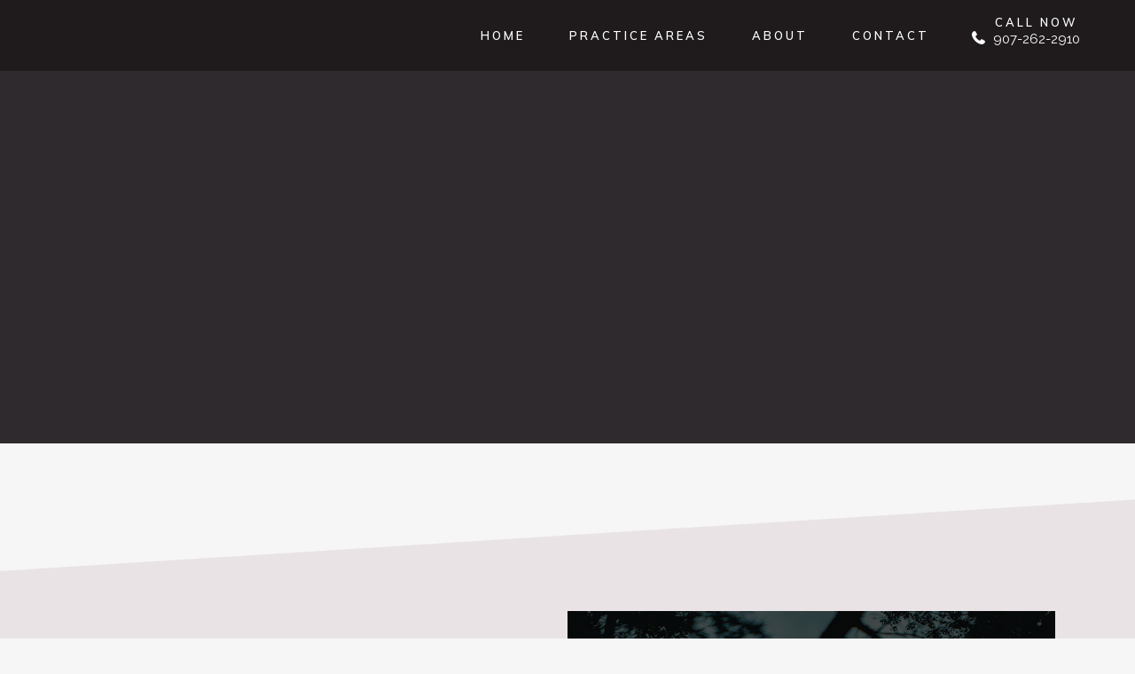

--- FILE ---
content_type: text/css; charset=utf-8
request_url: https://dolifkalaw.com/wp-content/uploads/elementor/css/post-843.css?ver=1763947042
body_size: 14131
content:
.elementor-843 .elementor-element.elementor-element-b28a104:not(.elementor-motion-effects-element-type-background), .elementor-843 .elementor-element.elementor-element-b28a104 > .elementor-motion-effects-container > .elementor-motion-effects-layer{background-color:#2F2A2D;}.elementor-843 .elementor-element.elementor-element-b28a104{transition:background 0.3s, border 0.3s, border-radius 0.3s, box-shadow 0.3s;z-index:2;}.elementor-843 .elementor-element.elementor-element-b28a104 > .elementor-background-overlay{transition:background 0.3s, border-radius 0.3s, opacity 0.3s;}.elementor-843 .elementor-element.elementor-element-7932d0c{--spacer-size:420px;}.elementor-843 .elementor-element.elementor-element-ea05fe3{margin-top:-420px;margin-bottom:0px;padding:30px 30px 30px 30px;z-index:10;}.elementor-843 .elementor-element.elementor-element-2506b6a{transition:background 0.3s, border 0.3s, border-radius 0.3s, box-shadow 0.3s;padding:0px 0px 60px 0px;}.elementor-843 .elementor-element.elementor-element-2506b6a > .elementor-background-overlay{transition:background 0.3s, border-radius 0.3s, opacity 0.3s;}.elementor-843 .elementor-element.elementor-element-b7a8138 > .elementor-element-populated{padding:0px 0px 0px 0px;}.elementor-843 .elementor-element.elementor-element-3c0f055{padding:0px 0px 0px 0px;}.elementor-843 .elementor-element.elementor-element-ac689e4 > .elementor-element-populated{padding:0px 30px 0px 10px;}.elementor-widget-text-editor{font-family:var( --e-global-typography-text-font-family ), Sans-serif;font-weight:var( --e-global-typography-text-font-weight );color:var( --e-global-color-text );}.elementor-widget-text-editor.elementor-drop-cap-view-stacked .elementor-drop-cap{background-color:var( --e-global-color-primary );}.elementor-widget-text-editor.elementor-drop-cap-view-framed .elementor-drop-cap, .elementor-widget-text-editor.elementor-drop-cap-view-default .elementor-drop-cap{color:var( --e-global-color-primary );border-color:var( --e-global-color-primary );}.elementor-843 .elementor-element.elementor-element-97aba60 > .elementor-widget-container{padding:0px 20px 0px 0px;}.elementor-843 .elementor-element.elementor-element-239bc2d:not(.elementor-motion-effects-element-type-background) > .elementor-widget-wrap, .elementor-843 .elementor-element.elementor-element-239bc2d > .elementor-widget-wrap > .elementor-motion-effects-container > .elementor-motion-effects-layer{background-image:url("https://dolifkalaw.com/wp-content/uploads/2020/06/pattern.jpg");background-repeat:repeat;}.elementor-843 .elementor-element.elementor-element-239bc2d > .elementor-element-populated{transition:background 0.3s, border 0.3s, border-radius 0.3s, box-shadow 0.3s;margin:-457px 0px 0px 0px;--e-column-margin-right:0px;--e-column-margin-left:0px;padding:50px 30px 40px 30px;}.elementor-843 .elementor-element.elementor-element-239bc2d > .elementor-element-populated > .elementor-background-overlay{transition:background 0.3s, border-radius 0.3s, opacity 0.3s;}.elementor-843 .elementor-element.elementor-element-239bc2d{z-index:10;}.elementor-843 .elementor-element.elementor-element-5b87f2a:not(.elementor-motion-effects-element-type-background), .elementor-843 .elementor-element.elementor-element-5b87f2a > .elementor-motion-effects-container > .elementor-motion-effects-layer{background-color:#E9E3E6;}.elementor-843 .elementor-element.elementor-element-5b87f2a{transition:background 0.3s, border 0.3s, border-radius 0.3s, box-shadow 0.3s;padding:130px 0px 70px 0px;}.elementor-843 .elementor-element.elementor-element-5b87f2a > .elementor-background-overlay{transition:background 0.3s, border-radius 0.3s, opacity 0.3s;}.elementor-843 .elementor-element.elementor-element-5b87f2a > .elementor-shape-top .elementor-shape-fill{fill:#F6F6F6;}.elementor-843 .elementor-element.elementor-element-5b87f2a > .elementor-shape-top svg{height:86px;transform:translateX(-50%) rotateY(180deg);}.elementor-843 .elementor-element.elementor-element-1d7c582 > .elementor-element-populated{transition:background 0.3s, border 0.3s, border-radius 0.3s, box-shadow 0.3s;padding:50px 20px 50px 20px;}.elementor-843 .elementor-element.elementor-element-1d7c582 > .elementor-element-populated > .elementor-background-overlay{transition:background 0.3s, border-radius 0.3s, opacity 0.3s;}.elementor-843 .elementor-element.elementor-element-3784021:not(.elementor-motion-effects-element-type-background) > .elementor-widget-wrap, .elementor-843 .elementor-element.elementor-element-3784021 > .elementor-widget-wrap > .elementor-motion-effects-container > .elementor-motion-effects-layer{background-image:url("https://dolifkalaw.com/wp-content/uploads/2020/06/right-side-image1.jpg");background-position:center center;background-repeat:no-repeat;background-size:cover;}.elementor-bc-flex-widget .elementor-843 .elementor-element.elementor-element-3784021.elementor-column .elementor-widget-wrap{align-items:center;}.elementor-843 .elementor-element.elementor-element-3784021.elementor-column.elementor-element[data-element_type="column"] > .elementor-widget-wrap.elementor-element-populated{align-content:center;align-items:center;}.elementor-843 .elementor-element.elementor-element-3784021.elementor-column > .elementor-widget-wrap{justify-content:center;}.elementor-843 .elementor-element.elementor-element-3784021 > .elementor-element-populated{transition:background 0.3s, border 0.3s, border-radius 0.3s, box-shadow 0.3s;padding:0px 20px 0px 20px;}.elementor-843 .elementor-element.elementor-element-3784021 > .elementor-element-populated > .elementor-background-overlay{transition:background 0.3s, border-radius 0.3s, opacity 0.3s;}.elementor-843 .elementor-element.elementor-element-0ee9755{padding:50px 0px 50px 0px;}.elementor-843 .elementor-element.elementor-element-09c02b8 > .elementor-element-populated{padding:10px 30px 0px 10px;}.elementor-widget-accordion .elementor-accordion-icon, .elementor-widget-accordion .elementor-accordion-title{color:var( --e-global-color-primary );}.elementor-widget-accordion .elementor-accordion-icon svg{fill:var( --e-global-color-primary );}.elementor-widget-accordion .elementor-active .elementor-accordion-icon, .elementor-widget-accordion .elementor-active .elementor-accordion-title{color:var( --e-global-color-accent );}.elementor-widget-accordion .elementor-active .elementor-accordion-icon svg{fill:var( --e-global-color-accent );}.elementor-widget-accordion .elementor-accordion-title{font-family:var( --e-global-typography-primary-font-family ), Sans-serif;font-weight:var( --e-global-typography-primary-font-weight );}.elementor-widget-accordion .elementor-tab-content{color:var( --e-global-color-text );font-family:var( --e-global-typography-text-font-family ), Sans-serif;font-weight:var( --e-global-typography-text-font-weight );}.elementor-843 .elementor-element.elementor-element-133171a .elementor-accordion-item{border-width:1px;border-color:#392E2D;}.elementor-843 .elementor-element.elementor-element-133171a .elementor-accordion-item .elementor-tab-content{border-width:1px;border-block-start-color:#392E2D;}.elementor-843 .elementor-element.elementor-element-133171a .elementor-accordion-item .elementor-tab-title.elementor-active{border-width:1px;border-block-end-color:#392E2D;}.elementor-843 .elementor-element.elementor-element-133171a .elementor-accordion-icon, .elementor-843 .elementor-element.elementor-element-133171a .elementor-accordion-title{color:#392E2D;}.elementor-843 .elementor-element.elementor-element-133171a .elementor-accordion-icon svg{fill:#392E2D;}.elementor-843 .elementor-element.elementor-element-133171a .elementor-accordion-title{font-family:"Muli", Sans-serif;}.elementor-843 .elementor-element.elementor-element-133171a .elementor-tab-title{padding:025px 20px 25px 20px;}.elementor-843 .elementor-element.elementor-element-133171a .elementor-tab-title .elementor-accordion-icon i:before{color:#392E2D;}.elementor-843 .elementor-element.elementor-element-133171a .elementor-tab-title .elementor-accordion-icon svg{fill:#392E2D;}.elementor-843 .elementor-element.elementor-element-133171a .elementor-accordion-icon{margin-inline-end:0px;}.elementor-843 .elementor-element.elementor-element-133171a .elementor-tab-content{color:#392E2D;font-family:"Muli", Sans-serif;padding:20px 20px 20px 20px;}.elementor-843 .elementor-element.elementor-element-39213b3:not(.elementor-motion-effects-element-type-background), .elementor-843 .elementor-element.elementor-element-39213b3 > .elementor-motion-effects-container > .elementor-motion-effects-layer{background-color:#2F2A2D;}.elementor-843 .elementor-element.elementor-element-39213b3{transition:background 0.3s, border 0.3s, border-radius 0.3s, box-shadow 0.3s;margin-top:0px;margin-bottom:0px;padding:0px 0px 0px 0px;}.elementor-843 .elementor-element.elementor-element-39213b3 > .elementor-background-overlay{transition:background 0.3s, border-radius 0.3s, opacity 0.3s;}.elementor-843 .elementor-element.elementor-element-d2fa988:not(.elementor-motion-effects-element-type-background), .elementor-843 .elementor-element.elementor-element-d2fa988 > .elementor-motion-effects-container > .elementor-motion-effects-layer{background-color:#2F2A2D;}.elementor-843 .elementor-element.elementor-element-d2fa988{transition:background 0.3s, border 0.3s, border-radius 0.3s, box-shadow 0.3s;padding:72px 0px 72px 0px;}.elementor-843 .elementor-element.elementor-element-d2fa988 > .elementor-background-overlay{transition:background 0.3s, border-radius 0.3s, opacity 0.3s;}@media(min-width:768px){.elementor-843 .elementor-element.elementor-element-ac689e4{width:65%;}.elementor-843 .elementor-element.elementor-element-239bc2d{width:35%;}}@media(max-width:1024px){.elementor-843 .elementor-element.elementor-element-b28a104{padding:0px 20px 0px 20px;}.elementor-843 .elementor-element.elementor-element-7932d0c{--spacer-size:290px;}.elementor-843 .elementor-element.elementor-element-ea05fe3{margin-top:-300px;margin-bottom:0px;padding:20px 20px 20px 20px;}.elementor-843 .elementor-element.elementor-element-2506b6a{padding:0px 20px 30px 20px;}.elementor-843 .elementor-element.elementor-element-b7a8138 > .elementor-element-populated{padding:0px 0px 0px 0px;}.elementor-843 .elementor-element.elementor-element-239bc2d > .elementor-element-populated{margin:-150px 0px 0px 0px;--e-column-margin-right:0px;--e-column-margin-left:0px;padding:30px 20px 30px 20px;}.elementor-843 .elementor-element.elementor-element-5b87f2a{padding:40px 20px 20px 20px;}.elementor-843 .elementor-element.elementor-element-e956c6a{padding:50px 0px 0px 0px;}.elementor-843 .elementor-element.elementor-element-1d7c582 > .elementor-element-populated{padding:0px 0px 0px 0px;}.elementor-843 .elementor-element.elementor-element-0ee9755{padding:30px 20px 30px 20px;}.elementor-843 .elementor-element.elementor-element-d2fa988{padding:20px 20px 20px 20px;}}@media(max-width:767px){.elementor-843 .elementor-element.elementor-element-b28a104{padding:0px 10px 0px 10px;}.elementor-843 .elementor-element.elementor-element-7932d0c{--spacer-size:250px;}.elementor-843 .elementor-element.elementor-element-ea05fe3{padding:50px 10px 0px 10px;}.elementor-843 .elementor-element.elementor-element-44cae24 > .elementor-element-populated{padding:0px 0px 0px 0px;}.elementor-843 .elementor-element.elementor-element-2506b6a{padding:20px 0px 0px 0px;}.elementor-843 .elementor-element.elementor-element-b7a8138 > .elementor-element-populated{margin:0px 0px 0px 0px;--e-column-margin-right:0px;--e-column-margin-left:0px;padding:0px 0px 20px 0px;}.elementor-843 .elementor-element.elementor-element-ac689e4 > .elementor-element-populated{padding:0px 0px 0px 0px;}.elementor-843 .elementor-element.elementor-element-239bc2d > .elementor-element-populated{margin:30px 0px 0px 0px;--e-column-margin-right:0px;--e-column-margin-left:0px;padding:50px 20px 50px 20px;}.elementor-843 .elementor-element.elementor-element-5b87f2a{padding:30px 0px 40px 0px;}.elementor-843 .elementor-element.elementor-element-e2eaabc > .elementor-element-populated{padding:0px 0px 0px 0px;}.elementor-843 .elementor-element.elementor-element-1d7c582 > .elementor-element-populated{padding:0px 0px 25px 0px;}.elementor-843 .elementor-element.elementor-element-3784021 > .elementor-element-populated{padding:40px 10px 40px 10px;}.elementor-843 .elementor-element.elementor-element-0ee9755{padding:30px 20px 50px 20px;}.elementor-843 .elementor-element.elementor-element-99a3266 > .elementor-element-populated{padding:0px 0px 0px 0px;}.elementor-843 .elementor-element.elementor-element-09c02b8 > .elementor-element-populated{padding:0px 0px 0px 0px;}.elementor-843 .elementor-element.elementor-element-ebb504c > .elementor-element-populated{padding:20px 0px 0px 0px;}.elementor-843 .elementor-element.elementor-element-a89d374 > .elementor-element-populated{padding:0px 0px 0px 0px;}.elementor-843 .elementor-element.elementor-element-ab4eefa > .elementor-element-populated{padding:0px 10px 0px 10px;}}/* Start custom CSS */.white-text h2, .white-text h3 , .white-text p a {
    color:#fff;
}
.white-text p{
    text-align: center;
    padding: 13px 6px;
    background-color: #F6F4F5;
        width: 50%;
    margin: 10px auto;
}

/**.white-text p:hover {
    background-color:#fff;
    
}
.white-text p:hover a{
    color:#000;
}**/

.call-legal h4 a {
    color: #fff;
    font-size:17pt;
}
.call-legal h4 a:hover{
    color:#b59a63;
}
.form-injury {
    display: block;
}


@media only screen and (max-width: 800px){
    .white-text p {
       width: 70% !important; 
    }
    rs-mask-wrap #slider-6-slide-6-layer-2{
        color:#fff !important;
    }
}


@media only screen and (max-width: 600px){
    .white-text p {
       width: 80% !important; 
    }
    .service-community h3{
        font-size: 20pt !important;
        line-height: 25pt !important;
    }
    .cta-bottom h4{
        font-size: 16pt !important;
    }
    .call-legal h4 a {
        color: #fff;
        font-size: 16pt;
    }
    rs-loop-wrap #slider-6-slide-6-layer-5{
        font-size: 33px !important;
        line-height: 38px !important;
}
}/* End custom CSS */